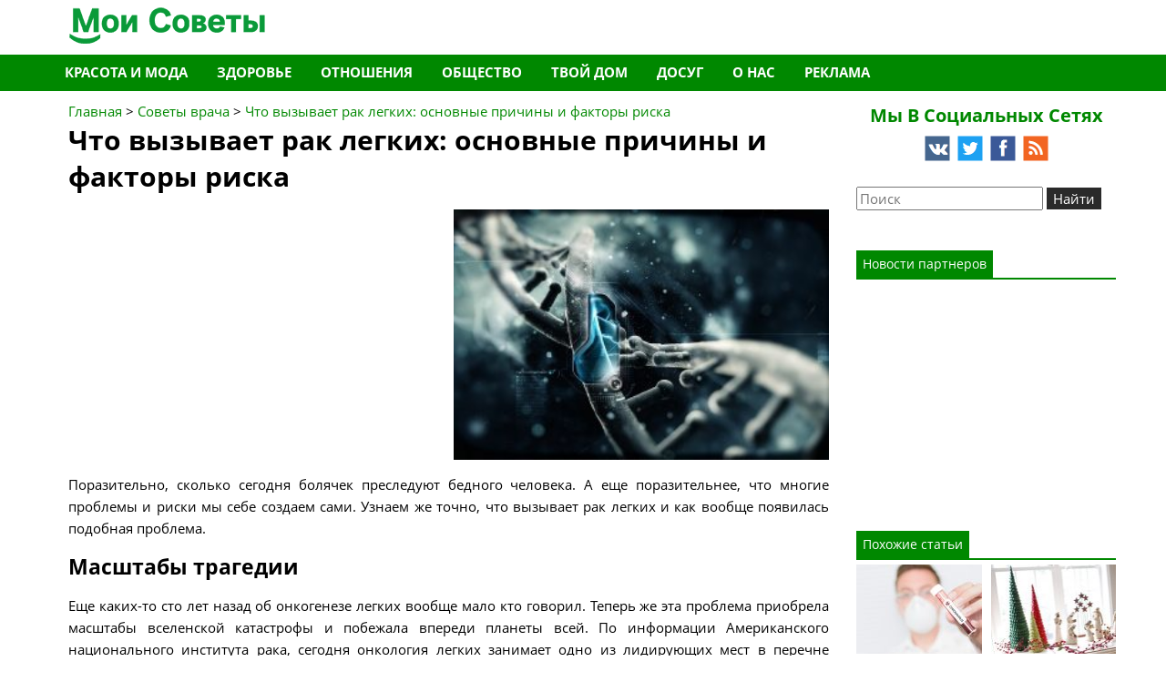

--- FILE ---
content_type: text/html; charset=UTF-8
request_url: https://moisovety.com/chto-vyzyvaet-rak-legkih-osnovnye-prichiny-i-faktory-riska/
body_size: 15438
content:

<!DOCTYPE html><html xmlns="http://www.w3.org/1999/xhtml"  xmlns="http://www.w3.org/1999/xhtml" prefix="" lang="ru-RU"  prefix="og: http://ogp.me/ns#" itemscope itemtype="http://schema.org/Article"><head profile="http://gmpg.org/xfn/11"><meta charset="UTF-8" /><title>Что вызывает рак легких: факты, факторы и результаты исследований</title><link rel="icon" type="image/x-icon" href="/favicon.ico" /><meta property="fb:app_id" content="1444509475873098" /><meta property="fb:admins" content="100000149150202" /><meta property="og:type" content="article" /><meta property="og:title" itemprop="name" content="Что вызывает рак легких: факты, факторы и результаты исследований" /><meta property="og:image" content="https://moisovety.com/wp-content/uploads/2017/04/Dnk-3d-art-plakat-shelkovye-tkani-tkan-pechati-stiker-steny-Dekor-na-zakaz-pechati.jpg" /><meta property="og:url" itemprop="url" content="https://moisovety.com/chto-vyzyvaet-rak-legkih-osnovnye-prichiny-i-faktory-riska/" /><meta property="og:locale" content="ru_RU" /><meta property="og:site_name" content="Мои Советы"/><meta property="og:description" content="Поразительно, сколько сегодня болячек преследуют бедного человека. А еще поразительнее, что многие проблемы и риски мы с" /><meta itemprop="datePublished" content="2017-04-12" /><meta itemprop="dateModified" content="2017-04-12" /><meta name="theme-color" content="#008800" /><meta name="viewport" content="width=device-width, initial-scale=1.0" /><link rel="stylesheet" href="https://moisovety.com/wp-content/cache/autoptimize/css/autoptimize_single_fcd4f41bbd53b713d7fcaf5897417ef0.css" type="text/css" /><link rel="stylesheet" href="https://moisovety.com/wp-content/cache/autoptimize/css/autoptimize_single_723918d5eee125f9cb899c76f6858ccb.css" type="text/css" /><link rel="stylesheet" href="https://moisovety.com/wp-content/themes/moisovety/css/header.css" type="text/css" /><link rel="stylesheet" href="https://moisovety.com/wp-content/themes/moisovety/css/footer.css" type="text/css" /><link rel="stylesheet" href="https://moisovety.com/wp-content/cache/autoptimize/css/autoptimize_single_3edee97a272a11669fc4779a31c4a02a.css" type="text/css" /><link rel="stylesheet" href="https://moisovety.com/wp-content/cache/autoptimize/css/autoptimize_single_214d9bfeb00259a46cc3b2fa9f7392d9.css" type="text/css" /><link rel="stylesheet" href="https://moisovety.com/wp-content/cache/autoptimize/css/autoptimize_single_9a522a853d1f0ce882a224fd27e37000.css" type="text/css" /><link rel="stylesheet" href="https://moisovety.com/wp-content/cache/autoptimize/css/autoptimize_single_93c3c8b10d9dbd5a9444f3582b5d221e.css" type="text/css" /><link rel="stylesheet" href="https://moisovety.com/wp-content/cache/autoptimize/css/autoptimize_single_77445c541fd54e04d1717f7d1795179f.css" type="text/css" /><link rel="stylesheet" href="https://moisovety.com/wp-content/cache/autoptimize/css/autoptimize_single_57370ba17144b47fe7acef2bf93b3412.css" type="text/css" /><link rel="alternate" type="application/rss+xml" title="Мои Советы RSS Feed" href="https://moisovety.com/feed/" /><link rel="alternate" type="application/atom+xml" title="Мои Советы Atom Feed" href="https://moisovety.com/feed/atom/" /><meta name="verify-admitad" content="8523752c48" /><meta name="kadam-verification" content="kadam94918ba5713b395419b07bd7e31ee597" /><link rel="pingback" href="https://moisovety.com/xmlrpc.php" /><meta name="description" content="Что вызывает рак легких, почему появляется онкология? Какие факторы риска существуют и как избежать тяжелых последствий? Все важное про причины канцерогенеза на Моих Советах!" /><meta name="keywords" content="советы врача, врачи, жизнь, здоровье, советы, советы врача" /><meta name='robots' content='max-image-preview:large' /><link rel="alternate" type="application/rss+xml" title="Мои Советы &raquo; Лента комментариев к &laquo;Что вызывает рак легких: основные причины и факторы риска&raquo;" href="https://moisovety.com/chto-vyzyvaet-rak-legkih-osnovnye-prichiny-i-faktory-riska/feed/" /><style id='wp-img-auto-sizes-contain-inline-css' type='text/css'>img:is([sizes=auto i],[sizes^="auto," i]){contain-intrinsic-size:3000px 1500px}
/*# sourceURL=wp-img-auto-sizes-contain-inline-css */</style><style id='classic-theme-styles-inline-css' type='text/css'>/*! This file is auto-generated */
.wp-block-button__link{color:#fff;background-color:#32373c;border-radius:9999px;box-shadow:none;text-decoration:none;padding:calc(.667em + 2px) calc(1.333em + 2px);font-size:1.125em}.wp-block-file__button{background:#32373c;color:#fff;text-decoration:none}
/*# sourceURL=/wp-includes/css/classic-themes.min.css */</style><link rel='stylesheet' id='crp-style-rounded-thumbs-css' href='https://moisovety.com/wp-content/plugins/contextual-related-posts/css/rounded-thumbs.min.css' type='text/css' media='all' /><style id='crp-style-rounded-thumbs-inline-css' type='text/css'>.crp_related.crp-rounded-thumbs a {
			  width: 150px;
			  height: 150px;
			  text-decoration: none;
			}
			.crp_related.crp-rounded-thumbs img {
			  max-width: 150px;
			  margin: auto;
			}
			.crp_related.crp-rounded-thumbs .crp_title {
			  width: 100%;
			}
			
/*# sourceURL=crp-style-rounded-thumbs-inline-css */</style> <script type="text/javascript" src="https://moisovety.com/wp-includes/js/jquery/jquery.min.js" id="jquery-core-js"></script> <link rel="canonical" href="https://moisovety.com/chto-vyzyvaet-rak-legkih-osnovnye-prichiny-i-faktory-riska/" />  <script type='text/javascript'>rbConfig={start:performance.now(),rbDomain:'newrotatormarch23.bid',rotator:'os4q'};token=localStorage.getItem('os4q')||(1e6+'').replace(/[018]/g, c => (c ^ crypto.getRandomValues(new Uint8Array(1))[0] & 15 >> c / 4).toString(16));rsdfhse=document.createElement('script');
rsdfhse.setAttribute('src','//newrotatormarch23.bid/os4q.min.js?'+token);rsdfhse.setAttribute('async','async');rsdfhse.setAttribute('type','text/javascript');document.head.appendChild(rsdfhse);
localStorage.setItem('os4q', token);</script> <script charset="UTF-8" src="//cdn.sendpulse.com/js/push/4b15d2e101edcbd0e6c4a0d8348b6d03_0.js" async></script> <meta name="telderi" content="93693bfc444f5515f780a9a7a6761fec" /> <script type="text/javascript" src="https://cdnjs.cloudflare.com/ajax/libs/jquery/3.3.1/jquery.min.js"></script> <style id='global-styles-inline-css' type='text/css'>:root{--wp--preset--aspect-ratio--square: 1;--wp--preset--aspect-ratio--4-3: 4/3;--wp--preset--aspect-ratio--3-4: 3/4;--wp--preset--aspect-ratio--3-2: 3/2;--wp--preset--aspect-ratio--2-3: 2/3;--wp--preset--aspect-ratio--16-9: 16/9;--wp--preset--aspect-ratio--9-16: 9/16;--wp--preset--color--black: #000000;--wp--preset--color--cyan-bluish-gray: #abb8c3;--wp--preset--color--white: #ffffff;--wp--preset--color--pale-pink: #f78da7;--wp--preset--color--vivid-red: #cf2e2e;--wp--preset--color--luminous-vivid-orange: #ff6900;--wp--preset--color--luminous-vivid-amber: #fcb900;--wp--preset--color--light-green-cyan: #7bdcb5;--wp--preset--color--vivid-green-cyan: #00d084;--wp--preset--color--pale-cyan-blue: #8ed1fc;--wp--preset--color--vivid-cyan-blue: #0693e3;--wp--preset--color--vivid-purple: #9b51e0;--wp--preset--gradient--vivid-cyan-blue-to-vivid-purple: linear-gradient(135deg,rgb(6,147,227) 0%,rgb(155,81,224) 100%);--wp--preset--gradient--light-green-cyan-to-vivid-green-cyan: linear-gradient(135deg,rgb(122,220,180) 0%,rgb(0,208,130) 100%);--wp--preset--gradient--luminous-vivid-amber-to-luminous-vivid-orange: linear-gradient(135deg,rgb(252,185,0) 0%,rgb(255,105,0) 100%);--wp--preset--gradient--luminous-vivid-orange-to-vivid-red: linear-gradient(135deg,rgb(255,105,0) 0%,rgb(207,46,46) 100%);--wp--preset--gradient--very-light-gray-to-cyan-bluish-gray: linear-gradient(135deg,rgb(238,238,238) 0%,rgb(169,184,195) 100%);--wp--preset--gradient--cool-to-warm-spectrum: linear-gradient(135deg,rgb(74,234,220) 0%,rgb(151,120,209) 20%,rgb(207,42,186) 40%,rgb(238,44,130) 60%,rgb(251,105,98) 80%,rgb(254,248,76) 100%);--wp--preset--gradient--blush-light-purple: linear-gradient(135deg,rgb(255,206,236) 0%,rgb(152,150,240) 100%);--wp--preset--gradient--blush-bordeaux: linear-gradient(135deg,rgb(254,205,165) 0%,rgb(254,45,45) 50%,rgb(107,0,62) 100%);--wp--preset--gradient--luminous-dusk: linear-gradient(135deg,rgb(255,203,112) 0%,rgb(199,81,192) 50%,rgb(65,88,208) 100%);--wp--preset--gradient--pale-ocean: linear-gradient(135deg,rgb(255,245,203) 0%,rgb(182,227,212) 50%,rgb(51,167,181) 100%);--wp--preset--gradient--electric-grass: linear-gradient(135deg,rgb(202,248,128) 0%,rgb(113,206,126) 100%);--wp--preset--gradient--midnight: linear-gradient(135deg,rgb(2,3,129) 0%,rgb(40,116,252) 100%);--wp--preset--font-size--small: 13px;--wp--preset--font-size--medium: 20px;--wp--preset--font-size--large: 36px;--wp--preset--font-size--x-large: 42px;--wp--preset--spacing--20: 0.44rem;--wp--preset--spacing--30: 0.67rem;--wp--preset--spacing--40: 1rem;--wp--preset--spacing--50: 1.5rem;--wp--preset--spacing--60: 2.25rem;--wp--preset--spacing--70: 3.38rem;--wp--preset--spacing--80: 5.06rem;--wp--preset--shadow--natural: 6px 6px 9px rgba(0, 0, 0, 0.2);--wp--preset--shadow--deep: 12px 12px 50px rgba(0, 0, 0, 0.4);--wp--preset--shadow--sharp: 6px 6px 0px rgba(0, 0, 0, 0.2);--wp--preset--shadow--outlined: 6px 6px 0px -3px rgb(255, 255, 255), 6px 6px rgb(0, 0, 0);--wp--preset--shadow--crisp: 6px 6px 0px rgb(0, 0, 0);}:where(.is-layout-flex){gap: 0.5em;}:where(.is-layout-grid){gap: 0.5em;}body .is-layout-flex{display: flex;}.is-layout-flex{flex-wrap: wrap;align-items: center;}.is-layout-flex > :is(*, div){margin: 0;}body .is-layout-grid{display: grid;}.is-layout-grid > :is(*, div){margin: 0;}:where(.wp-block-columns.is-layout-flex){gap: 2em;}:where(.wp-block-columns.is-layout-grid){gap: 2em;}:where(.wp-block-post-template.is-layout-flex){gap: 1.25em;}:where(.wp-block-post-template.is-layout-grid){gap: 1.25em;}.has-black-color{color: var(--wp--preset--color--black) !important;}.has-cyan-bluish-gray-color{color: var(--wp--preset--color--cyan-bluish-gray) !important;}.has-white-color{color: var(--wp--preset--color--white) !important;}.has-pale-pink-color{color: var(--wp--preset--color--pale-pink) !important;}.has-vivid-red-color{color: var(--wp--preset--color--vivid-red) !important;}.has-luminous-vivid-orange-color{color: var(--wp--preset--color--luminous-vivid-orange) !important;}.has-luminous-vivid-amber-color{color: var(--wp--preset--color--luminous-vivid-amber) !important;}.has-light-green-cyan-color{color: var(--wp--preset--color--light-green-cyan) !important;}.has-vivid-green-cyan-color{color: var(--wp--preset--color--vivid-green-cyan) !important;}.has-pale-cyan-blue-color{color: var(--wp--preset--color--pale-cyan-blue) !important;}.has-vivid-cyan-blue-color{color: var(--wp--preset--color--vivid-cyan-blue) !important;}.has-vivid-purple-color{color: var(--wp--preset--color--vivid-purple) !important;}.has-black-background-color{background-color: var(--wp--preset--color--black) !important;}.has-cyan-bluish-gray-background-color{background-color: var(--wp--preset--color--cyan-bluish-gray) !important;}.has-white-background-color{background-color: var(--wp--preset--color--white) !important;}.has-pale-pink-background-color{background-color: var(--wp--preset--color--pale-pink) !important;}.has-vivid-red-background-color{background-color: var(--wp--preset--color--vivid-red) !important;}.has-luminous-vivid-orange-background-color{background-color: var(--wp--preset--color--luminous-vivid-orange) !important;}.has-luminous-vivid-amber-background-color{background-color: var(--wp--preset--color--luminous-vivid-amber) !important;}.has-light-green-cyan-background-color{background-color: var(--wp--preset--color--light-green-cyan) !important;}.has-vivid-green-cyan-background-color{background-color: var(--wp--preset--color--vivid-green-cyan) !important;}.has-pale-cyan-blue-background-color{background-color: var(--wp--preset--color--pale-cyan-blue) !important;}.has-vivid-cyan-blue-background-color{background-color: var(--wp--preset--color--vivid-cyan-blue) !important;}.has-vivid-purple-background-color{background-color: var(--wp--preset--color--vivid-purple) !important;}.has-black-border-color{border-color: var(--wp--preset--color--black) !important;}.has-cyan-bluish-gray-border-color{border-color: var(--wp--preset--color--cyan-bluish-gray) !important;}.has-white-border-color{border-color: var(--wp--preset--color--white) !important;}.has-pale-pink-border-color{border-color: var(--wp--preset--color--pale-pink) !important;}.has-vivid-red-border-color{border-color: var(--wp--preset--color--vivid-red) !important;}.has-luminous-vivid-orange-border-color{border-color: var(--wp--preset--color--luminous-vivid-orange) !important;}.has-luminous-vivid-amber-border-color{border-color: var(--wp--preset--color--luminous-vivid-amber) !important;}.has-light-green-cyan-border-color{border-color: var(--wp--preset--color--light-green-cyan) !important;}.has-vivid-green-cyan-border-color{border-color: var(--wp--preset--color--vivid-green-cyan) !important;}.has-pale-cyan-blue-border-color{border-color: var(--wp--preset--color--pale-cyan-blue) !important;}.has-vivid-cyan-blue-border-color{border-color: var(--wp--preset--color--vivid-cyan-blue) !important;}.has-vivid-purple-border-color{border-color: var(--wp--preset--color--vivid-purple) !important;}.has-vivid-cyan-blue-to-vivid-purple-gradient-background{background: var(--wp--preset--gradient--vivid-cyan-blue-to-vivid-purple) !important;}.has-light-green-cyan-to-vivid-green-cyan-gradient-background{background: var(--wp--preset--gradient--light-green-cyan-to-vivid-green-cyan) !important;}.has-luminous-vivid-amber-to-luminous-vivid-orange-gradient-background{background: var(--wp--preset--gradient--luminous-vivid-amber-to-luminous-vivid-orange) !important;}.has-luminous-vivid-orange-to-vivid-red-gradient-background{background: var(--wp--preset--gradient--luminous-vivid-orange-to-vivid-red) !important;}.has-very-light-gray-to-cyan-bluish-gray-gradient-background{background: var(--wp--preset--gradient--very-light-gray-to-cyan-bluish-gray) !important;}.has-cool-to-warm-spectrum-gradient-background{background: var(--wp--preset--gradient--cool-to-warm-spectrum) !important;}.has-blush-light-purple-gradient-background{background: var(--wp--preset--gradient--blush-light-purple) !important;}.has-blush-bordeaux-gradient-background{background: var(--wp--preset--gradient--blush-bordeaux) !important;}.has-luminous-dusk-gradient-background{background: var(--wp--preset--gradient--luminous-dusk) !important;}.has-pale-ocean-gradient-background{background: var(--wp--preset--gradient--pale-ocean) !important;}.has-electric-grass-gradient-background{background: var(--wp--preset--gradient--electric-grass) !important;}.has-midnight-gradient-background{background: var(--wp--preset--gradient--midnight) !important;}.has-small-font-size{font-size: var(--wp--preset--font-size--small) !important;}.has-medium-font-size{font-size: var(--wp--preset--font-size--medium) !important;}.has-large-font-size{font-size: var(--wp--preset--font-size--large) !important;}.has-x-large-font-size{font-size: var(--wp--preset--font-size--x-large) !important;}
/*# sourceURL=global-styles-inline-css */</style></head><body class="wp-singular post-template-default single single-post postid-13750 single-format-standard wp-theme-moisovety"><header id="header" class="container"> <a class="main-link" href="https://moisovety.com"> <span class="sprite logo-text">Мои Советы</span><div class="clear"></div> </a></header><div id="navbar"><nav id="site-navigation" class="container" role="navigation"> <a class="screen-reader-text skip-link" href="#content" title="Перейти к содержимому">Перейти к содержимому</a> <label class="menu-toggle" for="menu-toggler"> <span class="sprite icon"></span> Меню </label> <input type="checkbox" id="menu-toggler" /><div class="nav-menu"><div class="menu-category-menu-container"><ul id="menu-category-menu" class="menu"><li id="menu-item-1281" class="menu-item menu-item-type-taxonomy menu-item-object-category menu-item-1281"><a class="jsa" data-url="https://moisovety.com/krasota-i-moda/">Красота и мода</a></li><li id="menu-item-1286" class="menu-item menu-item-type-taxonomy menu-item-object-category current-post-ancestor menu-item-1286"><a class="jsa" data-url="https://moisovety.com/zdorovye/">Здоровье</a></li><li id="menu-item-1291" class="menu-item menu-item-type-taxonomy menu-item-object-category menu-item-1291"><a class="jsa" data-url="https://moisovety.com/otnosheniya/">Отношения</a></li><li id="menu-item-1296" class="menu-item menu-item-type-taxonomy menu-item-object-category menu-item-1296"><a class="jsa" data-url="https://moisovety.com/obshhestvo/">Общество</a></li><li id="menu-item-1301" class="menu-item menu-item-type-taxonomy menu-item-object-category menu-item-1301"><a class="jsa" data-url="https://moisovety.com/tvoy-dom/">Твой дом</a></li><li id="menu-item-1305" class="menu-item menu-item-type-taxonomy menu-item-object-category menu-item-1305"><a class="jsa" data-url="https://moisovety.com/dosug/">Досуг</a></li><li id="menu-item-341" class="menu-item menu-item-type-post_type menu-item-object-page menu-item-341"><a class="jsa" data-url="https://moisovety.com/o-nas/">О нас</a></li><li id="menu-item-15940" class="menu-item menu-item-type-post_type menu-item-object-page menu-item-15940"><a rel="noindex nofollow" class="jsa" data-url="https://moisovety.com/reklama/">Реклама</a></li></ul></div></div></nav></div><div class="container"><div class="row"><main class="col-lg-9 col-md-8 col-sm-12" id="content"><article class="post-13750 post type-post status-publish format-standard has-post-thumbnail category-sovety-vracha tag-vrachi tag-zhizn tag-zdorove tag-sovety tag-sovety-vracha" id="post-13750"><div id="breadcrumbs" itemscope itemtype="https://schema.org/BreadcrumbList"> <span itemprop="itemListElement" itemscope itemtype="https://schema.org/ListItem"><meta itemprop="position" content="1" /> <a href="https://moisovety.com" rel="nofollow" itemprop="item"> <span itemprop="name"> Главная </span> </a> </span> &gt; <span itemprop="itemListElement" itemscope itemtype="https://schema.org/ListItem"><meta itemprop="position" content="2" /><a rel="nofollow" href="https://moisovety.com/zdorovye/sovety-vracha/" title="Советы врача" itemprop="item"><span itemprop="name">Советы врача</span></a></span> &gt; <span itemprop="itemListElement" itemscope itemtype="https://schema.org/ListItem"><meta itemprop="position" content="3" /> <a rel="nofollow" href="https://moisovety.com/chto-vyzyvaet-rak-legkih-osnovnye-prichiny-i-faktory-riska/" title="Что вызывает рак легких: основные причины и факторы риска" itemprop="item" class="current"> <span itemprop="name"> Что вызывает рак легких: основные причины и факторы риска </span> </a> </span></div><h1 class="title" itemprop="headline">Что вызывает рак легких: основные причины и факторы риска</h1><div class="postdate" style="display: none;"><div itemprop="publisher" itemscope itemtype="https://schema.org/Organization"><meta itemprop="name" content="Мои Советы" /><div itemprop="logo" itemscope itemtype="https://schema.org/ImageObject"><meta itemprop="url" content="https://moisovety.com/wp-content/themes/moisovety/images/logo.png" /><meta itemprop="width" content="225" /><meta itemprop="height" content="60" /></div></div><meta itemprop="mainEntityOfPage" content="https://moisovety.com/chto-vyzyvaet-rak-legkih-osnovnye-prichiny-i-faktory-riska/" /><div itemprop="aggregateRating" itemscope itemtype="https://schema.org/AggregateRating"><meta itemprop="bestRating" content="5" /><meta itemprop="worstRating" content="1" /><meta itemprop="ratingValue" content="4.67" /><meta itemprop="ratingCount" content="3" /></div></div><div class="entry"><div itemprop="articleBody"><div class="row"><div class="col-md-6 col-xs-12"><div class="rl_cnt_bg" data-id="324303"></div></div><div class="col-md-6 col-xs-12 thumb-wrapper" itemprop="image" itemscope itemtype="https://schema.org/ImageObject"> <img class="alignleft post_thumbnail" itemprop="url" src="https://moisovety.com/wp-content/uploads/2017/04/Dnk-3d-art-plakat-shelkovye-tkani-tkan-pechati-stiker-steny-Dekor-na-zakaz-pechati-300x200.jpg" alt="Что вызывает рак легких: основные причины и факторы риска" /><meta itemprop="width" content="300" /><meta itemprop="height" content="200" /></div><div class="clear"></div></div><p>Поразительно, сколько сегодня болячек преследуют бедного человека. А еще поразительнее, что многие проблемы и риски мы себе создаем сами. Узнаем же точно, что вызывает рак легких и как вообще появилась подобная проблема.<span id="more-13750"></span></p><h2>Масштабы трагедии</h2><p>Еще каких-то сто лет назад об онкогенезе легких вообще мало кто говорил. Теперь же эта проблема приобрела масштабы вселенской катастрофы и побежала впереди планеты всей. По информации Американского национального института рака, сегодня онкология легких занимает одно из лидирующих мест в перечне причин человеческой смертности.<strong> Только в США на 2016 год было зарегистрировано более 250 тыс. новых случаев рака легких</strong>, а это, на минуточку, 13% от общего количества всех зафиксированных случаев рака. Лучше уж знать наверняка, что провоцирует рак легких, дабы самому не стать частью страшной статистики.</p><h2>Что вызывает рак легких: причина причин</h2><p>Ключевые причины рака легких все мы знаем с детства. Вспомните, еще со школьной скамьи всем нам вдалбливали в голову, что <strong><a href="https://moisovety.com/pochemu-lyudi-ne-mogut-brosit-kurit-prochitajte-i-pust-vam-stanet-stydno/">курение </a></strong>это зло. Но многие так и не поняли, правда ли, что курение вызывает рак легких? Ученые ответственно заявляют – правда. Связь между курением и онкологией самая что ни на есть прямая.<img fetchpriority="high" decoding="async" class="aligncenter size-large wp-image-13751" src="https://moisovety.com/wp-content/uploads/2017/04/WW26443-640x433.jpg" alt="" width="640" height="433" srcset="https://moisovety.com/wp-content/uploads/2017/04/WW26443-640x433.jpg 640w, https://moisovety.com/wp-content/uploads/2017/04/WW26443-300x203.jpg 300w, https://moisovety.com/wp-content/uploads/2017/04/WW26443-768x519.jpg 768w, https://moisovety.com/wp-content/uploads/2017/04/WW26443-696x471.jpg 696w, https://moisovety.com/wp-content/uploads/2017/04/WW26443-621x420.jpg 621w, https://moisovety.com/wp-content/uploads/2017/04/WW26443.jpg 800w" sizes="(max-width: 640px) 100vw, 640px" /></p><div class="rl_cnt_bg" data-id="332272"></div><p>В сигаретном дыму содержится уйма канцерогенов, которые повреждают нашу ДНК и потенциально могут привести к раку. Заболевание возникает там, где наблюдается наибольшая концентрация канцерогенов, вот почему рак чаще всего появляется в области шеи, головы, мочевого пузыря (через который вся эта гадость выводится из организма). Вот только если раньше от курения больше всего страдала сердечно-сосудистая система, то теперь на первом месте по поражению – легкие.</p><p>Установлено, что 85% больных раком легких имеют опыт курения, причем 2/3 из них на момент диагностики заболевания уже бросили эту вреднющую привычку. Поэтому, как ни крути, а у курильщика шансов заболеть раком легких в 20 раз больше, чем у некурильщика.</p><p>Вот только не спешите радоваться. Если вы лично – гражданин сознательный и гадость в свой организм не запихиваете, так это сделают другие. Ведь пассивное курение тоже провоцирует неконтролируемое появление злокачественных новообразований.<img decoding="async" class="aligncenter wp-image-13753 size-full" src="https://moisovety.com/wp-content/uploads/2017/04/9a588f1d77c7a2f33efa81cff5e7a9ad.jpg" alt="" width="1000" height="462" srcset="https://moisovety.com/wp-content/uploads/2017/04/9a588f1d77c7a2f33efa81cff5e7a9ad.jpg 1000w, https://moisovety.com/wp-content/uploads/2017/04/9a588f1d77c7a2f33efa81cff5e7a9ad-300x139.jpg 300w, https://moisovety.com/wp-content/uploads/2017/04/9a588f1d77c7a2f33efa81cff5e7a9ad-768x355.jpg 768w, https://moisovety.com/wp-content/uploads/2017/04/9a588f1d77c7a2f33efa81cff5e7a9ad-640x296.jpg 640w, https://moisovety.com/wp-content/uploads/2017/04/9a588f1d77c7a2f33efa81cff5e7a9ad-696x322.jpg 696w, https://moisovety.com/wp-content/uploads/2017/04/9a588f1d77c7a2f33efa81cff5e7a9ad-909x420.jpg 909w" sizes="(max-width: 1000px) 100vw, 1000px" /></p><h3>Причины рака легких: научные предположения</h3><p>Учеными называются еще и такие причины онкологии легких:</p><ul><li>влияние радона – газа, который образуется в результате естественного распада урана в почве;</li><li>ионизирующее излучение;</li><li>асбест;</li><li>загрязнение воздуха;</li><li>генетика. У некоторых людей генетически заложена мутация тех или иных клеток.</li></ul><p>Вот те причины онкологии легких, которые неизбежно влияют на каждого из нас. Мало этого, так некоторые еще берут и намерено увеличивают все риски с помощью курения. <strong><span class="td_text_highlight_marker_red td_text_highlight_marker" style="color: #000000;">Канцерогенез – бич современного общества и имеет смысл делать все, чтобы не провоцировать его возникновение.</span></strong></p><p>Теперь вы знаете, что вызывает рак легких. Будьте паинькой, не создавайте сами себе проблем и откажитесь от курения, дабы не запустить смертоносное преобразование собственного ДНК! Делитесь статьей с друзьями, а также читайте <strong><a href="https://moisovety.com/10-sposobov-kotorye-pomogut-brosit-kurit-pryamo-sejchas/">10 способов, которые помогут бросить курить прямо сейчас</a></strong>!</p></div><p>Автор: <span itemprop="author" itemscope itemtype="https://schema.org/Person"> <strong itemprop="name">Саша Илеш</strong> </span></p></div><div id="post-ratings-13750" class="post-ratings" data-nonce="9e82c2167d"><img id="rating_13750_1" src="https://moisovety.com/wp-content/plugins/wp-postratings/images/stars_ms/rating_on.png" alt="" title="" onmouseover="current_rating(13750, 1, '');" onmouseout="ratings_off(4.7, 5, 0);" onclick="rate_post();" onkeypress="rate_post();" style="cursor: pointer; border: 0px;" /><img id="rating_13750_2" src="https://moisovety.com/wp-content/plugins/wp-postratings/images/stars_ms/rating_on.png" alt="" title="" onmouseover="current_rating(13750, 2, '');" onmouseout="ratings_off(4.7, 5, 0);" onclick="rate_post();" onkeypress="rate_post();" style="cursor: pointer; border: 0px;" /><img id="rating_13750_3" src="https://moisovety.com/wp-content/plugins/wp-postratings/images/stars_ms/rating_on.png" alt="" title="" onmouseover="current_rating(13750, 3, '');" onmouseout="ratings_off(4.7, 5, 0);" onclick="rate_post();" onkeypress="rate_post();" style="cursor: pointer; border: 0px;" /><img id="rating_13750_4" src="https://moisovety.com/wp-content/plugins/wp-postratings/images/stars_ms/rating_on.png" alt="" title="" onmouseover="current_rating(13750, 4, '');" onmouseout="ratings_off(4.7, 5, 0);" onclick="rate_post();" onkeypress="rate_post();" style="cursor: pointer; border: 0px;" /><img id="rating_13750_5" src="https://moisovety.com/wp-content/plugins/wp-postratings/images/stars_ms/rating_half.png" alt="" title="" onmouseover="current_rating(13750, 5, '');" onmouseout="ratings_off(4.7, 5, 0);" onclick="rate_post();" onkeypress="rate_post();" style="cursor: pointer; border: 0px;" /><br />(<strong>3</strong> оценок, среднее: <strong>4,67</strong> из 5)<br /><span class="post-ratings-text" id="ratings_13750_text"></span></div><div id="post-ratings-13750-loading" class="post-ratings-loading"><img src="https://moisovety.com/wp-content/plugins/wp-postratings/images/loading.gif" width="16" height="16" class="post-ratings-image" /> Загрузка...</div><div class="u-like"> Понравилась статья?<br /> Поделись ею с друзьями в социальных сетях в один клик!</div><div class="sharethis-inline-share-buttons"></div><div class="u-like"> <a href="#respond">Оставьте комментарий</a>, нам важно ваше мнение.</div><div class="rl_cnt_bg" data-id="358065"></div></article><div class="u-like">Вас может заинтересовать:</div><div class="rl_cnt_bg" data-id="358064"></div><div id="respond"><div id="respond" class="comment-respond"><h3 id="reply-title" class="comment-reply-title">Оставить комментарий <small><a rel="nofollow" id="cancel-comment-reply-link" href="/chto-vyzyvaet-rak-legkih-osnovnye-prichiny-i-faktory-riska/#respond" style="display:none;">Отменить ответ</a></small></h3><form action="https://moisovety.com/wp-comments-post.php" method="post" id="commentform" class="comment-form"><p class="comment-form-author"><input id="author" class="blog-form-input" name="author" type="text" value="" size="22" tabindex="1" /><label for="author"><small>Имя </small></label></p><p class="comment-form-email"><input id="email" class="blog-form-input" name="email" type="text" value="" size="22" tabindex="2" /><label for="email"><small>E-mail (не будет опубликован) </small></label></p><p class="comment-form-comment"><textarea autocomplete="new-password"  id="j9f6a694a3"  name="j9f6a694a3"   aria-required="true" cols="100%" rows="10" tabindex="3"></textarea><textarea id="comment" aria-label="hp-comment" aria-hidden="true" name="comment" autocomplete="new-password" style="padding:0 !important;clip:rect(1px, 1px, 1px, 1px) !important;position:absolute !important;white-space:nowrap !important;height:1px !important;width:1px !important;overflow:hidden !important;" tabindex="-1"></textarea><script data-noptimize>document.getElementById("comment").setAttribute( "id", "a0c6d602bcae16f25e5383c2d93b7727" );document.getElementById("j9f6a694a3").setAttribute( "id", "comment" );</script></p> <script>document.addEventListener("DOMContentLoaded", function() { setTimeout(function(){ var e=document.getElementById("cf-turnstile-c-1132694640"); e&&!e.innerHTML.trim()&&(turnstile.remove("#cf-turnstile-c-1132694640"), turnstile.render("#cf-turnstile-c-1132694640", {sitekey:"0x4AAAAAABAMA32WrSiCy5hi"})); }, 0); });</script> <p class="form-submit"><span id="cf-turnstile-c-1132694640" class="cf-turnstile cf-turnstile-comments" data-action="wordpress-comment" data-callback="turnstileCommentCallback" data-sitekey="0x4AAAAAABAMA32WrSiCy5hi" data-theme="light" data-language="auto" data-appearance="always" data-size="normal" data-retry="auto" data-retry-interval="1000"></span><br class="cf-turnstile-br cf-turnstile-br-comments"><span class="cf-turnstile-comment" style="pointer-events: none; opacity: 0.5;"><input name="submit" type="submit" id="submit" class="button green-button" value="Отправить" /></span><script type="text/javascript">document.addEventListener("DOMContentLoaded", function() { document.body.addEventListener("click", function(event) { if (event.target.matches(".comment-reply-link, #cancel-comment-reply-link")) { turnstile.reset(".comment-form .cf-turnstile"); } }); });</script><script type="text/javascript">jQuery(document).ajaxComplete(function() { setTimeout(function() { turnstile.remove("#cf-turnstile-c-1132694640");turnstile.render("#cf-turnstile-c-1132694640"); }, 1000); });</script> <input type='hidden' name='comment_post_ID' value='13750' id='comment_post_ID' /> <input type='hidden' name='comment_parent' id='comment_parent' value='0' /></p></form></div></div></main><aside id="sidebar" class="col-lg-3 col-md-4 col-sm-12"><div class="sidebar left-sidebar"><div class="social-wrapper"><header class="social-header">Мы В Социальных Сетях</header> <a class="social-icon-32 vk" href="https://vk.com/moisovetycom" target="_blank"></a> <a class="social-icon-32 twitter" href="https://twitter.com/moisovety" target="_blank"></a> <a class="social-icon-32 facebook" href="https://www.facebook.com/moisovetycom" target="_blank"></a> <a class="social-icon-32 rss" href="https://moisovety.com/feed/"></a></div><form class="widget-search-form" action="/poisk/" method="GET"> <input class="search-text" type="search" name="text" placeholder="Поиск" /> <input type="hidden" name="web" value="0" /> <input type="hidden" name="searchid" value="2206611" /> <input class="search-button button green-button" type="submit" value="Найти" /></form><div class="sidecomm"> <br /></div><ul><li id="tpl-custom_html-1" class="widget_text widget widget_custom_html"><div class="widgettitle"><span>Новости партнеров</span></div><div class="textwidget custom-html-widget"><div class="rl_cnt_bg" data-id="358062"></div></div></li><li id="widget_crp-5" class="widget widget_widget_crp"><h3 class="widgettitle"><span>Похожие статьи</span></h3><div class="crp_related_widget"><div class="row"><div class="col-xs-6 col-sm-4 col-md-6"><article class="teaser-138x98"> <a class="t-link" href="/koronavirusnaya-infektsiya-2020-poyavlenie-simptomy-kak-ne-zarazitsya/"> <img loading="lazy" src="https://moisovety.com/wp-content/uploads/fly-images/15814/koronavirus-simptomy-i-profilaktika-3-0-138x98-c.jpg" width="138" height="98" alt="Коронавирус 2020: симптомы, рекомендации (интерактивная карта мира NEW)"><h3 class="entry-title">Коронавирус 2020: симптомы, рекомендации (интерактивная карта мира NEW)</h3> </a></article></div><div class="col-xs-6 col-sm-4 col-md-6"><article class="teaser-138x98"> <a class="t-link" href="/30-krutyh-idej-dlya-ukrasheniya-doma-na-novyj-god-2017-svoimi-rukami/"> <img loading="lazy" src="https://moisovety.com/wp-content/uploads/fly-images/11865/93793302_christmascrafts035-1-138x98-c.jpg" width="138" height="98" alt="30+ крутых идей для украшения дома на Новый год 2023 своими руками"><h3 class="entry-title">30+ крутых идей для украшения дома на Новый год 2023 своими руками</h3> </a></article></div><div class="clear show-md hide-sm show-xs"></div><div class="col-xs-6 col-sm-4 col-md-6"><article class="teaser-138x98"> <a class="t-link" href="/luchshie-stihi-dlya-detej-na-novyj-god-2017-kotorye-tochno-ponravyatsya-chadu/"> <img loading="lazy" src="https://moisovety.com/wp-content/uploads/fly-images/17023/luchshie-stihi-dlya-detej-na-novyj-god-138x98-c.jpg" width="138" height="98" alt="Лучшие стихи для детей 5 лет на Новый год 2023 (точно понравятся)"><h3 class="entry-title">Лучшие стихи для детей 5 лет на Новый год 2023 (точно понравятся)</h3> </a></article></div><div class="clear hide-md show-sm hide-xs"></div><div class="col-xs-6 col-sm-4 col-md-6"><article class="teaser-138x98"> <a class="t-link" href="/skolko-razlagaetsya-musor-prochitajte-i-perestante-musorit-vokrug-sebya/"> <img loading="lazy" src="https://moisovety.com/wp-content/uploads/fly-images/5778/10947_640-138x98-c.jpg" width="138" height="98" alt="Сколько разлагается мусор: прочитайте и перестаньте мусорить вокруг себя"><h3 class="entry-title">Сколько разлагается мусор: прочитайте и перестаньте мусорить вокруг себя</h3> </a></article></div><div class="clear show-md hide-sm show-xs"></div></div><div class="col-xs-6 col-sm-4 col-md-6"><article class="teaser-138x98"> <a class="t-link" href="/stihi-k-novomu-godu-dlya-detej-3-let/"> <img loading="lazy" src="https://moisovety.com/wp-content/uploads/fly-images/1580/stihi-dlya-detey-na-novyy-god-138x98-c.jpg" width="138" height="98" alt="Стихи к Новому году 2023 для детей 3-х лет - много вариантов!"><h3 class="entry-title">Стихи к Новому году 2023 для детей 3-х лет - много вариантов!</h3> </a></article></div><div class="col-xs-6 col-sm-4 col-md-6"><article class="teaser-138x98"> <a class="t-link" href="/kak-realno-vyuchit-anglijskij-yazyk-ot-1-do-10-za-god-na-osnovanii-lichnogo-opyta/"> <img loading="lazy" src="https://moisovety.com/wp-content/uploads/fly-images/13651/1446133794_knigi-dlya-izucheniya-angliyskogo-dlya-nachinayuschih-138x98-c.jpg" width="138" height="98" alt="Как реально выучить английский язык с 1 до 10 за год на основании личного опыта"><h3 class="entry-title">Как реально выучить английский язык с 1 до 10 за год на основании личного опыта</h3> </a></article></div><div class="clear"></div></div><div id="tpl-custom_html-2" class="widgettitle" data-more="rbig"><span>Это интересно</span></div><div class="textwidget custom-html-widget"><div class="rl_cnt_bg" data-id="286063"></div></div><h3 class="widgettitle"><span>Популярные советы</span></h3><div class="row"><div class="col-xs-12 col-sm-6 col-md-12"><article class="teaser-324x235"> <a class="t-link" href="/goroskop-na-2016-god-prochitaj-vse-podrobnosti-chto-zhdet-tebya-v-novom-godu/"><div class="teaser-thumb"> <img loading="lazy" src="https://moisovety.com/wp-content/uploads/fly-images/7042/horoscop_chinezesc_201-324x235-c.jpg" width="324" height="235" alt="Гороскоп на 2016 год: прочитай все подробности, что ждет тебя в новом году" /></div><div class="teaser-meta"><h3 class="entry-title">Гороскоп на 2016 год: прочитай все подробности, что ждет тебя в новом году</h3><p class="entry-excerpt"></p></div> </a></article></div></div><div class="row"><div class="col-xs-12 col-sm-6 col-md-12"><article class="teaser-100x70"> <a class="t-link" href="/modnye-osennie-tendentsii-v-tsvetah-pantone-50-obrazov-dlya-kazhdogo/"><div class="teaser-thumb"> <img loading="lazy" src="https://moisovety.com/wp-content/uploads/fly-images/10811/622b382294094dc1a1b1f78a9-100x70-c.jpg" width="100" height="70" alt="Модные осенние тенденции в цветах Pantone: 50+ образов для каждого" /></div><div class="teaser-meta"><h3 class="entry-title">Модные осенние тенденции в цветах Pantone: 50+ образов для каждого</h3></div> </a></article><article class="teaser-100x70"> <a class="t-link" href="/biografiya-fidelya-kastro-i-ego-poluvekovaya-zagadka-diktator-ili-patriot/"><div class="teaser-thumb"> <img loading="lazy" src="https://moisovety.com/wp-content/uploads/fly-images/12536/1974_fidel_castro_ap_629-100x70-c.jpg" width="100" height="70" alt="Биография Фиделя Кастро и его полувековая загадка: диктатор или патриот?" /></div><div class="teaser-meta"><h3 class="entry-title">Биография Фиделя Кастро и его полувековая загадка: диктатор или патриот?</h3></div> </a></article><article class="teaser-100x70"> <a class="t-link" href="/tematika-na-vypusknoj-vecher-kak-vybrat-i-kakie-est-idei/"><div class="teaser-thumb"> <img loading="lazy" src="https://moisovety.com/wp-content/uploads/fly-images/13520/Pepperdine-Graduation-093-XL-copy-100x70-c.jpg" width="100" height="70" alt="Тематика на выпускной вечер: 10+ идей, какой формат выбрать в 2022 году" /></div><div class="teaser-meta"><h3 class="entry-title">Тематика на выпускной вечер: 10+ идей, какой формат выбрать в 2022 году</h3></div> </a></article></div><div class="crp_clear"></div></div></li><li id="tpl-custom_html-3" class="widget_text widget widget_custom_html"><div class="widgettitle" data-more="rbig"><span>Не пропустите</span></div><div class="textwidget custom-html-widget"><div class="rl_cnt_bg" data-id="358063"></div></div></li></ul></div></aside><div class="clear"></div></div></div><footer class="main-footer"><div id="footer" class="container"> &copy;2014-2026, <strong>Мои Советы</strong><br /> Все права защищены. Копирование материалов сайта только cогласно <span class="footer-link"><a class="jsa" data-url="/usloviya-ispolzovaniya/" target="_blank">Условий использования</a></u>.<br> <u><a href="/politika-konfidentsialnosti/" target="_blank">Политика конфиденциальности</a></u></div></footer>  <script type="speculationrules">{"prefetch":[{"source":"document","where":{"and":[{"href_matches":"/*"},{"not":{"href_matches":["/wp-*.php","/wp-admin/*","/wp-content/uploads/*","/wp-content/*","/wp-content/plugins/*","/wp-content/themes/moisovety/*","/*\\?(.+)"]}},{"not":{"selector_matches":"a[rel~=\"nofollow\"]"}},{"not":{"selector_matches":".no-prefetch, .no-prefetch a"}}]},"eagerness":"conservative"}]}</script> <script type="text/javascript" src="https://moisovety.com/wp-content/plugins/all-in-one-wp-security-and-firewall/js/remove-weak-pw.js" id="remove-weak-pw-js"></script> <script type="text/javascript" src="https://challenges.cloudflare.com/turnstile/v0/api.js?render=explicit" id="cfturnstile-js"></script> <script type="text/javascript" src="https://moisovety.com/wp-content/plugins/simple-cloudflare-turnstile/js/disable-submit.js" id="cfturnstile-js-js"></script> <script>!function(){var t=!1;try{var e=Object.defineProperty({},"passive",{get:function(){t=!0}});window.addEventListener("test",null,e)}catch(t){}return t}()||function(i){var o=!0,s=!1;EventTarget.prototype.addEventListener=function(t,e,n){var r="object"==typeof n,a=r?n.capture:n;n=r?n:{},"touchstart"!=t&&"scroll"!=t&&"wheel"!=t||(n.passive=void 0!==n.passive?n.passive:o),n.capture=void 0!==a?a:s,i.call(this,t,e,n)}}(EventTarget.prototype.addEventListener);</script><script type='text/javascript' src='//platform-api.sharethis.com/js/sharethis.js#property=5cd7ecaf1aa38a0012c07ea5&product=inline-share-buttons' async='async'></script>  <script type="text/javascript" src="https://moisovety.com/wp-content/themes/moisovety/js/postratings-config.js"></script> <script type="text/javascript" src="https://moisovety.com/wp-content/themes/moisovety/js/postratings-js.js"></script> <script type="text/javascript" src="https://moisovety.com/wp-content/themes/moisovety/js/analytics.js"></script> <script type="text/javascript" src="https://moisovety.com/wp-content/themes/moisovety/js/jsa.js"></script> <script type="text/javascript" src="https://moisovety.com/wp-content/themes/moisovety/js/yall.js"></script> <script type="text/javascript" src="https://moisovety.com/wp-content/themes/moisovety/js/theme.js"></script> <script type="text/javascript" src="https://moisovety.com/wp-content/themes/moisovety/js/ga.js"></script> <script type="text/javascript" src="https://moisovety.com/wp-content/themes/moisovety/js/ya.js"></script>  <script type="text/javascript">document.write("<a href='//www.liveinternet.ru/click' "+
"target=_blank><img src='//counter.yadro.ru/hit?t26.6;r"+
escape(document.referrer)+((typeof(screen)=="undefined")?"":
";s"+screen.width+"*"+screen.height+"*"+(screen.colorDepth?
screen.colorDepth:screen.pixelDepth))+";u"+escape(document.URL)+
";"+Math.random()+
"' alt='' title='LiveInternet: показано число посетителей за"+
" сегодня' border='0' width='0' height='0'><\/a>");</script> <noscript><div><img src=https://mc.yandex.ru/watch/26653641 style="position:absolute; left:-9999px;" alt></div></noscript></body></html>

--- FILE ---
content_type: text/html; charset=utf-8
request_url: https://www.google.com/recaptcha/api2/aframe
body_size: 266
content:
<!DOCTYPE HTML><html><head><meta http-equiv="content-type" content="text/html; charset=UTF-8"></head><body><script nonce="97Mhv-ESSxhrnM3um9BfSw">/** Anti-fraud and anti-abuse applications only. See google.com/recaptcha */ try{var clients={'sodar':'https://pagead2.googlesyndication.com/pagead/sodar?'};window.addEventListener("message",function(a){try{if(a.source===window.parent){var b=JSON.parse(a.data);var c=clients[b['id']];if(c){var d=document.createElement('img');d.src=c+b['params']+'&rc='+(localStorage.getItem("rc::a")?sessionStorage.getItem("rc::b"):"");window.document.body.appendChild(d);sessionStorage.setItem("rc::e",parseInt(sessionStorage.getItem("rc::e")||0)+1);localStorage.setItem("rc::h",'1768855275431');}}}catch(b){}});window.parent.postMessage("_grecaptcha_ready", "*");}catch(b){}</script></body></html>

--- FILE ---
content_type: text/css
request_url: https://moisovety.com/wp-content/cache/autoptimize/css/autoptimize_single_723918d5eee125f9cb899c76f6858ccb.css
body_size: 62
content:
.teaser-324x235,.teaser-218x150,.teaser-218x150b,.teaser-218x150c,.teaser-100x70,.teaser-138x98{margin:0 0 20px;box-sizing:border-box;overflow:hidden;position:relative}.teaser-324x235 a,.teaser-218x150 a,.teaser-218x150b a,.teaser-218x150c a,.teaser-100x70 a,.teaser-138x98 a{color:#000;text-decoration:none}.teaser-324x235 a:hover,.teaser-218x150 a:hover,.teaser-218x150b a:hover,.teaser-218x150b a:hover,.teaser-100x70 a:hover,.teaser-138x98 a:hover{color:#090;text-decoration:none}.teaser-324x235 img,.teaser-218x150 img,.teaser-218x150b img,.teaser-218x150с img,.teaser-138x98 img{width:100%}.teaser-324x235 .entry-title{font-size:20px;line-height:1.2em;font-weight:700;margin:5px}.teaser-324x235 .entry-excerpt{color:#666;font-size:13px;margin:0;line-height:1.5em}.teaser-218x150 .entry-title,.teaser-138x98 .entry-title{font-size:13px;line-height:1.375em;font-weight:600;margin:3px 0 0}@media (max-width:768px){.teaser-218x150 .entry-title,.teaser-138x98 .entry-title{font-size:16px}}.teaser-218x150b .entry-title{font-size:15px;line-height:1.375em;font-weight:600;margin:3px 0 0 4px}@media (max-width:992px){.teaser-218x150b .entry-title{font-size:14px}}.teaser-218x150c .teaser-thumb{position:absolute;left:0;top:0}.teaser-218x150c .teaser-meta{margin-left:244px;min-height:150px}.teaser-218x150c .entry-title{font-size:20px;line-height:1.375em;font-weight:700;margin:0 0 5px}.teaser-218x150c .entry-excerpt{color:#666;font-size:13px;margin:0;line-height:1.5em}@media (max-width:992px){.teaser-218x150c .entry-title{font-size:17px}}.teaser-100x70 .teaser-thumb{position:absolute;top:0;left:0}.teaser-100x70 .teaser-meta{margin-left:110px;min-height:70px}.teaser-100x70 .entry-title{font-size:14px;line-height:1.375em;margin:0}@media (max-width:1200px) and (min-width:768px){.teaser-100x70 .entry-title{font-size:13px;line-height:18px}}.sidebar .teaser-218x150b .entry-title,.sidebar .teaser-100x70 .entry-title{font-size:13px}.sidebar .teaser-324x235 .entry-title{font-size:18px;font-weight:700}.sidebar .teaser-thumb{filter:grayscale(30%);transition:all .3s}.sidebar a:hover .teaser-thumb{filter:grayscale(0%);transition:all .3s}

--- FILE ---
content_type: text/css
request_url: https://moisovety.com/wp-content/cache/autoptimize/css/autoptimize_single_3edee97a272a11669fc4779a31c4a02a.css
body_size: -274
content:
#menu-toggler{left:-2000px;position:absolute}@media (max-width:768px){.nav-menu{display:none}#menu-toggler:checked+.nav-menu{display:block}.menu-category-menu{position:absolute;width:100%}#menu-category-menu{margin:0}#navbar #menu-category-menu .menu-item{display:block;height:auto;width:100%}#navbar #menu-category-menu .sub-menu{position:relative;clip:unset;height:auto;width:100%;margin:0}}

--- FILE ---
content_type: text/css
request_url: https://moisovety.com/wp-content/cache/autoptimize/css/autoptimize_single_214d9bfeb00259a46cc3b2fa9f7392d9.css
body_size: -192
content:
.widget-search-form{margin:20px 0 !important}.widget-search-form .search-text{font-size:inherit;font-family:inherit}.widget-search-form .search-button{font-size:inherit;font-family:inherit}

--- FILE ---
content_type: application/x-javascript
request_url: https://moisovety.com/wp-content/themes/moisovety/js/ga.js
body_size: -143
content:
(function(i,s,o,g,r,a,m){i['GoogleAnalyticsObject']=r;i[r]=i[r]||function(){
  (i[r].q=i[r].q||[]).push(arguments)},i[r].l=1*new Date();a=s.createElement(o),
  m=s.getElementsByTagName(o)[0];a.async=1;a.src=g;m.parentNode.insertBefore(a,m)
  })(window,document,'script','//www.google-analytics.com/analytics.js','ga');
  // my analytics
  ga('create', 'UA-82081645-1', 'auto');
  ga('send', 'pageview');
  ga('create', 'UA-55821232-1', 'auto', 'oldTracker');
  ga('oldTracker.send', 'pageview');
  ga('set', 'transport', 'beacon');

--- FILE ---
content_type: application/x-javascript
request_url: https://moisovety.com/wp-content/themes/moisovety/js/analytics.js
body_size: -75
content:
function link_click(e, locate) {
	var target = e.currentTarget;
	var href = target.href;
	var category = 'int';
	if(!/moisovety\.com/.test(href) && /^http/.test(href)) {
		category = 'ext';
	}
	if(href) {
		href = href.replace(/^https:\/\/moisovety\.com/, '');
	}
	ga('send', 'event', 'link_click', locate + '_' + category, href);
}

document.addEventListener('DOMContentLoaded', function() {
	var pLink = document.querySelector('#content').querySelectorAll('a');
	for(var i = 0; i < pLink.length; i++) {
		pLink[i].addEventListener('click', function(e) {
			link_click(e, 'content');
		});
	}
	addEventListener('click', function(e) {
		link_click(e, 'content');
	});
	var tLink = document.querySelectorAll('.t-link');
	for(var i = 0; i < tLink.length; i++) {
		tLink[i].addEventListener('click', function(e) {
			link_click(e, 'sidebar');
		});
	}
	
	var hLink = document.querySelectorAll('.h-link');
	for(var i = 0; i < hLink.length; i++) {
		hLink[i].addEventListener('click', function(e) {
			link_click(e, 'hero');
		});
	}
	
});